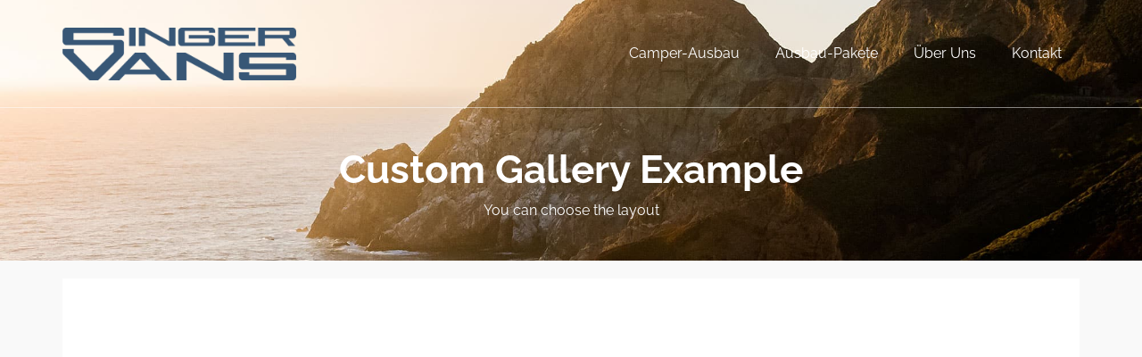

--- FILE ---
content_type: text/html
request_url: https://singervans.de/adventure/carousel-post-gallery/
body_size: 12033
content:
<!DOCTYPE html>
<!--[if lt IE 7]>      <html class="no-js lt-ie9 lt-ie8 lt-ie7" lang="de" itemscope="itemscope" itemtype="http://schema.org/WebPage"> <![endif]-->
<!--[if IE 7]>         <html class="no-js lt-ie9 lt-ie8" lang="de" itemscope="itemscope" itemtype="http://schema.org/WebPage"> <![endif]-->
<!--[if IE 8]>         <html class="no-js lt-ie9" lang="de" itemscope="itemscope" itemtype="http://schema.org/WebPage"> <![endif]-->
<!--[if gt IE 8]><!--> <html class="no-js" lang="de" itemscope="itemscope" itemtype="http://schema.org/WebPage"> <!--<![endif]-->
<head><style>img.lazy{min-height:1px}</style><link href="https://singervans.de/wp-content/plugins/w3-total-cache/pub/js/lazyload.min.js" as="script">
  <meta charset="UTF-8">
  <meta name="viewport" content="width=device-width, initial-scale=1.0">
  <title>Carousel Gallery &#8211; SingerVans</title>
<meta name='robots' content='max-image-preview:large' />
	<style>img:is([sizes="auto" i], [sizes^="auto," i]) { contain-intrinsic-size: 3000px 1500px }</style>
	
<link rel='dns-prefetch' href='//www.googletagmanager.com' />
<link rel="alternate" type="application/rss+xml" title="SingerVans &raquo; Feed" href="https://singervans.de/feed/" />
<link rel="alternate" type="application/rss+xml" title="SingerVans &raquo; Kommentar-Feed" href="https://singervans.de/comments/feed/" />
<link rel="alternate" type="application/rss+xml" title="SingerVans &raquo; Carousel Gallery Kommentar-Feed" href="https://singervans.de/adventure/carousel-post-gallery/feed/" />
<script type="text/javascript">
/* <![CDATA[ */
window._wpemojiSettings = {"baseUrl":"https:\/\/s.w.org\/images\/core\/emoji\/16.0.1\/72x72\/","ext":".png","svgUrl":"https:\/\/s.w.org\/images\/core\/emoji\/16.0.1\/svg\/","svgExt":".svg","source":{"concatemoji":"https:\/\/singervans.de\/wp-includes\/js\/wp-emoji-release.min.js?ver=6.8.3"}};
/*! This file is auto-generated */
!function(s,n){var o,i,e;function c(e){try{var t={supportTests:e,timestamp:(new Date).valueOf()};sessionStorage.setItem(o,JSON.stringify(t))}catch(e){}}function p(e,t,n){e.clearRect(0,0,e.canvas.width,e.canvas.height),e.fillText(t,0,0);var t=new Uint32Array(e.getImageData(0,0,e.canvas.width,e.canvas.height).data),a=(e.clearRect(0,0,e.canvas.width,e.canvas.height),e.fillText(n,0,0),new Uint32Array(e.getImageData(0,0,e.canvas.width,e.canvas.height).data));return t.every(function(e,t){return e===a[t]})}function u(e,t){e.clearRect(0,0,e.canvas.width,e.canvas.height),e.fillText(t,0,0);for(var n=e.getImageData(16,16,1,1),a=0;a<n.data.length;a++)if(0!==n.data[a])return!1;return!0}function f(e,t,n,a){switch(t){case"flag":return n(e,"\ud83c\udff3\ufe0f\u200d\u26a7\ufe0f","\ud83c\udff3\ufe0f\u200b\u26a7\ufe0f")?!1:!n(e,"\ud83c\udde8\ud83c\uddf6","\ud83c\udde8\u200b\ud83c\uddf6")&&!n(e,"\ud83c\udff4\udb40\udc67\udb40\udc62\udb40\udc65\udb40\udc6e\udb40\udc67\udb40\udc7f","\ud83c\udff4\u200b\udb40\udc67\u200b\udb40\udc62\u200b\udb40\udc65\u200b\udb40\udc6e\u200b\udb40\udc67\u200b\udb40\udc7f");case"emoji":return!a(e,"\ud83e\udedf")}return!1}function g(e,t,n,a){var r="undefined"!=typeof WorkerGlobalScope&&self instanceof WorkerGlobalScope?new OffscreenCanvas(300,150):s.createElement("canvas"),o=r.getContext("2d",{willReadFrequently:!0}),i=(o.textBaseline="top",o.font="600 32px Arial",{});return e.forEach(function(e){i[e]=t(o,e,n,a)}),i}function t(e){var t=s.createElement("script");t.src=e,t.defer=!0,s.head.appendChild(t)}"undefined"!=typeof Promise&&(o="wpEmojiSettingsSupports",i=["flag","emoji"],n.supports={everything:!0,everythingExceptFlag:!0},e=new Promise(function(e){s.addEventListener("DOMContentLoaded",e,{once:!0})}),new Promise(function(t){var n=function(){try{var e=JSON.parse(sessionStorage.getItem(o));if("object"==typeof e&&"number"==typeof e.timestamp&&(new Date).valueOf()<e.timestamp+604800&&"object"==typeof e.supportTests)return e.supportTests}catch(e){}return null}();if(!n){if("undefined"!=typeof Worker&&"undefined"!=typeof OffscreenCanvas&&"undefined"!=typeof URL&&URL.createObjectURL&&"undefined"!=typeof Blob)try{var e="postMessage("+g.toString()+"("+[JSON.stringify(i),f.toString(),p.toString(),u.toString()].join(",")+"));",a=new Blob([e],{type:"text/javascript"}),r=new Worker(URL.createObjectURL(a),{name:"wpTestEmojiSupports"});return void(r.onmessage=function(e){c(n=e.data),r.terminate(),t(n)})}catch(e){}c(n=g(i,f,p,u))}t(n)}).then(function(e){for(var t in e)n.supports[t]=e[t],n.supports.everything=n.supports.everything&&n.supports[t],"flag"!==t&&(n.supports.everythingExceptFlag=n.supports.everythingExceptFlag&&n.supports[t]);n.supports.everythingExceptFlag=n.supports.everythingExceptFlag&&!n.supports.flag,n.DOMReady=!1,n.readyCallback=function(){n.DOMReady=!0}}).then(function(){return e}).then(function(){var e;n.supports.everything||(n.readyCallback(),(e=n.source||{}).concatemoji?t(e.concatemoji):e.wpemoji&&e.twemoji&&(t(e.twemoji),t(e.wpemoji)))}))}((window,document),window._wpemojiSettings);
/* ]]> */
</script>
<style id='wp-emoji-styles-inline-css' type='text/css'>

	img.wp-smiley, img.emoji {
		display: inline !important;
		border: none !important;
		box-shadow: none !important;
		height: 1em !important;
		width: 1em !important;
		margin: 0 0.07em !important;
		vertical-align: -0.1em !important;
		background: none !important;
		padding: 0 !important;
	}
</style>
<link rel='stylesheet' id='wp-block-library-css' href='https://singervans.de/wp-includes/css/dist/block-library/style.min.css?ver=6.8.3' type='text/css' media='all' />
<style id='classic-theme-styles-inline-css' type='text/css'>
/*! This file is auto-generated */
.wp-block-button__link{color:#fff;background-color:#32373c;border-radius:9999px;box-shadow:none;text-decoration:none;padding:calc(.667em + 2px) calc(1.333em + 2px);font-size:1.125em}.wp-block-file__button{background:#32373c;color:#fff;text-decoration:none}
</style>
<link rel='stylesheet' id='cb-carousel-style-css' href='https://singervans.de/wp-content/plugins/carousel-block/blocks/../build/carousel-legacy/style-index.css?ver=2.0.5' type='text/css' media='all' />
<style id='cb-carousel-v2-style-inline-css' type='text/css'>
.wp-block-cb-carousel-v2{position:relative}.wp-block-cb-carousel-v2[data-cb-pagination=true] .swiper-horizontal{margin-bottom:calc(var(--wp--custom--carousel-block--pagination-bullet-size, 8px)*4)}.wp-block-cb-carousel-v2 .cb-button-next,.wp-block-cb-carousel-v2 .cb-button-prev{color:var(--wp--custom--carousel-block--navigation-color,#000);height:var(--wp--custom--carousel-block--navigation-size,22px);margin-top:calc(0px - var(--wp--custom--carousel-block--navigation-size, 22px)/2);width:calc(var(--wp--custom--carousel-block--navigation-size, 22px)/44*27)}.wp-block-cb-carousel-v2 .cb-button-next:after,.wp-block-cb-carousel-v2 .cb-button-prev:after{font-size:var(--wp--custom--carousel-block--navigation-size,22px)}.wp-block-cb-carousel-v2 .cb-button-prev,.wp-block-cb-carousel-v2.cb-rtl .cb-button-next{left:calc(var(--wp--custom--carousel-block--navigation-size, 22px)*-1/44*27 - var(--wp--custom--carousel-block--navigation-sides-offset, 10px));right:auto}.wp-block-cb-carousel-v2 .cb-button-next,.wp-block-cb-carousel-v2.cb-rtl .cb-button-prev{left:auto;right:calc(var(--wp--custom--carousel-block--navigation-size, 22px)*-1/44*27 - var(--wp--custom--carousel-block--navigation-sides-offset, 10px))}.wp-block-cb-carousel-v2.cb-rtl .cb-button-next,.wp-block-cb-carousel-v2.cb-rtl .cb-button-prev{transform:scaleX(-1)}.wp-block-cb-carousel-v2 .cb-pagination.swiper-pagination-horizontal{bottom:calc(var(--wp--custom--carousel-block--pagination-bullet-size, 8px)*-2.5);display:flex;justify-content:center;top:var(--wp--custom--carousel-block--pagination-top,auto)}.wp-block-cb-carousel-v2 .cb-pagination.swiper-pagination-horizontal.swiper-pagination-bullets .cb-pagination-bullet{margin:0 var(--wp--custom--carousel-block--pagination-bullet-horizontal-gap,4px)}.wp-block-cb-carousel-v2 .cb-pagination .cb-pagination-bullet{background:var(--wp--custom--carousel-block--pagination-bullet-color,#999);height:var(--wp--custom--carousel-block--pagination-bullet-size,8px);opacity:var(--wp--custom--carousel-block--pagination-bullet-opacity,.5);width:var(--wp--custom--carousel-block--pagination-bullet-size,8px)}.wp-block-cb-carousel-v2 .cb-pagination .cb-pagination-bullet.swiper-pagination-bullet-active{background:var(--wp--custom--carousel-block--pagination-bullet-active-color,#000);opacity:var(--wp--custom--carousel-block--pagination-bullet-active-opacity,1)}.wp-block-cb-carousel-v2.alignfull .cb-button-next,.wp-block-cb-carousel-v2.alignfull .cb-button-prev{color:var(--wp--custom--carousel-block--navigation-alignfull-color,#000)}.wp-block-cb-carousel-v2.alignfull .cb-button-prev,.wp-block-cb-carousel-v2.alignfull.cb-rtl .cb-button-next{left:var(--wp--custom--carousel-block--navigation-sides-offset,10px);right:auto}.wp-block-cb-carousel-v2.alignfull .cb-button-next,.wp-block-cb-carousel-v2.alignfull.cb-rtl .cb-button-prev{left:auto;right:var(--wp--custom--carousel-block--navigation-sides-offset,10px)}.wp-block-cb-carousel-v2 .wp-block-image{margin-bottom:var(--wp--custom--carousel-block--image-margin-bottom,0);margin-top:var(--wp--custom--carousel-block--image-margin-top,0)}.wp-block-cb-carousel-v2 .wp-block-cover{margin-bottom:var(--wp--custom--carousel-block--cover-margin-bottom,0);margin-top:var(--wp--custom--carousel-block--cover-margin-top,0)}.wp-block-cb-carousel-v2 .wp-block-cover.aligncenter,.wp-block-cb-carousel-v2 .wp-block-image.aligncenter{margin-left:auto!important;margin-right:auto!important}

</style>
<style id='global-styles-inline-css' type='text/css'>
:root{--wp--preset--aspect-ratio--square: 1;--wp--preset--aspect-ratio--4-3: 4/3;--wp--preset--aspect-ratio--3-4: 3/4;--wp--preset--aspect-ratio--3-2: 3/2;--wp--preset--aspect-ratio--2-3: 2/3;--wp--preset--aspect-ratio--16-9: 16/9;--wp--preset--aspect-ratio--9-16: 9/16;--wp--preset--color--black: #000;--wp--preset--color--cyan-bluish-gray: #abb8c3;--wp--preset--color--white: #fff;--wp--preset--color--pale-pink: #f78da7;--wp--preset--color--vivid-red: #cf2e2e;--wp--preset--color--luminous-vivid-orange: #ff6900;--wp--preset--color--luminous-vivid-amber: #fcb900;--wp--preset--color--light-green-cyan: #7bdcb5;--wp--preset--color--vivid-green-cyan: #00d084;--wp--preset--color--pale-cyan-blue: #8ed1fc;--wp--preset--color--vivid-cyan-blue: #0693e3;--wp--preset--color--vivid-purple: #9b51e0;--wp--preset--color--pinnacle-primary: #f3690e;--wp--preset--color--pinnacle-primary-light: #f5873f;--wp--preset--color--very-light-gray: #eee;--wp--preset--color--very-dark-gray: #444;--wp--preset--gradient--vivid-cyan-blue-to-vivid-purple: linear-gradient(135deg,rgba(6,147,227,1) 0%,rgb(155,81,224) 100%);--wp--preset--gradient--light-green-cyan-to-vivid-green-cyan: linear-gradient(135deg,rgb(122,220,180) 0%,rgb(0,208,130) 100%);--wp--preset--gradient--luminous-vivid-amber-to-luminous-vivid-orange: linear-gradient(135deg,rgba(252,185,0,1) 0%,rgba(255,105,0,1) 100%);--wp--preset--gradient--luminous-vivid-orange-to-vivid-red: linear-gradient(135deg,rgba(255,105,0,1) 0%,rgb(207,46,46) 100%);--wp--preset--gradient--very-light-gray-to-cyan-bluish-gray: linear-gradient(135deg,rgb(238,238,238) 0%,rgb(169,184,195) 100%);--wp--preset--gradient--cool-to-warm-spectrum: linear-gradient(135deg,rgb(74,234,220) 0%,rgb(151,120,209) 20%,rgb(207,42,186) 40%,rgb(238,44,130) 60%,rgb(251,105,98) 80%,rgb(254,248,76) 100%);--wp--preset--gradient--blush-light-purple: linear-gradient(135deg,rgb(255,206,236) 0%,rgb(152,150,240) 100%);--wp--preset--gradient--blush-bordeaux: linear-gradient(135deg,rgb(254,205,165) 0%,rgb(254,45,45) 50%,rgb(107,0,62) 100%);--wp--preset--gradient--luminous-dusk: linear-gradient(135deg,rgb(255,203,112) 0%,rgb(199,81,192) 50%,rgb(65,88,208) 100%);--wp--preset--gradient--pale-ocean: linear-gradient(135deg,rgb(255,245,203) 0%,rgb(182,227,212) 50%,rgb(51,167,181) 100%);--wp--preset--gradient--electric-grass: linear-gradient(135deg,rgb(202,248,128) 0%,rgb(113,206,126) 100%);--wp--preset--gradient--midnight: linear-gradient(135deg,rgb(2,3,129) 0%,rgb(40,116,252) 100%);--wp--preset--font-size--small: 13px;--wp--preset--font-size--medium: 20px;--wp--preset--font-size--large: 36px;--wp--preset--font-size--x-large: 42px;--wp--preset--spacing--20: 0.44rem;--wp--preset--spacing--30: 0.67rem;--wp--preset--spacing--40: 1rem;--wp--preset--spacing--50: 1.5rem;--wp--preset--spacing--60: 2.25rem;--wp--preset--spacing--70: 3.38rem;--wp--preset--spacing--80: 5.06rem;--wp--preset--shadow--natural: 6px 6px 9px rgba(0, 0, 0, 0.2);--wp--preset--shadow--deep: 12px 12px 50px rgba(0, 0, 0, 0.4);--wp--preset--shadow--sharp: 6px 6px 0px rgba(0, 0, 0, 0.2);--wp--preset--shadow--outlined: 6px 6px 0px -3px rgba(255, 255, 255, 1), 6px 6px rgba(0, 0, 0, 1);--wp--preset--shadow--crisp: 6px 6px 0px rgba(0, 0, 0, 1);}:where(.is-layout-flex){gap: 0.5em;}:where(.is-layout-grid){gap: 0.5em;}body .is-layout-flex{display: flex;}.is-layout-flex{flex-wrap: wrap;align-items: center;}.is-layout-flex > :is(*, div){margin: 0;}body .is-layout-grid{display: grid;}.is-layout-grid > :is(*, div){margin: 0;}:where(.wp-block-columns.is-layout-flex){gap: 2em;}:where(.wp-block-columns.is-layout-grid){gap: 2em;}:where(.wp-block-post-template.is-layout-flex){gap: 1.25em;}:where(.wp-block-post-template.is-layout-grid){gap: 1.25em;}.has-black-color{color: var(--wp--preset--color--black) !important;}.has-cyan-bluish-gray-color{color: var(--wp--preset--color--cyan-bluish-gray) !important;}.has-white-color{color: var(--wp--preset--color--white) !important;}.has-pale-pink-color{color: var(--wp--preset--color--pale-pink) !important;}.has-vivid-red-color{color: var(--wp--preset--color--vivid-red) !important;}.has-luminous-vivid-orange-color{color: var(--wp--preset--color--luminous-vivid-orange) !important;}.has-luminous-vivid-amber-color{color: var(--wp--preset--color--luminous-vivid-amber) !important;}.has-light-green-cyan-color{color: var(--wp--preset--color--light-green-cyan) !important;}.has-vivid-green-cyan-color{color: var(--wp--preset--color--vivid-green-cyan) !important;}.has-pale-cyan-blue-color{color: var(--wp--preset--color--pale-cyan-blue) !important;}.has-vivid-cyan-blue-color{color: var(--wp--preset--color--vivid-cyan-blue) !important;}.has-vivid-purple-color{color: var(--wp--preset--color--vivid-purple) !important;}.has-black-background-color{background-color: var(--wp--preset--color--black) !important;}.has-cyan-bluish-gray-background-color{background-color: var(--wp--preset--color--cyan-bluish-gray) !important;}.has-white-background-color{background-color: var(--wp--preset--color--white) !important;}.has-pale-pink-background-color{background-color: var(--wp--preset--color--pale-pink) !important;}.has-vivid-red-background-color{background-color: var(--wp--preset--color--vivid-red) !important;}.has-luminous-vivid-orange-background-color{background-color: var(--wp--preset--color--luminous-vivid-orange) !important;}.has-luminous-vivid-amber-background-color{background-color: var(--wp--preset--color--luminous-vivid-amber) !important;}.has-light-green-cyan-background-color{background-color: var(--wp--preset--color--light-green-cyan) !important;}.has-vivid-green-cyan-background-color{background-color: var(--wp--preset--color--vivid-green-cyan) !important;}.has-pale-cyan-blue-background-color{background-color: var(--wp--preset--color--pale-cyan-blue) !important;}.has-vivid-cyan-blue-background-color{background-color: var(--wp--preset--color--vivid-cyan-blue) !important;}.has-vivid-purple-background-color{background-color: var(--wp--preset--color--vivid-purple) !important;}.has-black-border-color{border-color: var(--wp--preset--color--black) !important;}.has-cyan-bluish-gray-border-color{border-color: var(--wp--preset--color--cyan-bluish-gray) !important;}.has-white-border-color{border-color: var(--wp--preset--color--white) !important;}.has-pale-pink-border-color{border-color: var(--wp--preset--color--pale-pink) !important;}.has-vivid-red-border-color{border-color: var(--wp--preset--color--vivid-red) !important;}.has-luminous-vivid-orange-border-color{border-color: var(--wp--preset--color--luminous-vivid-orange) !important;}.has-luminous-vivid-amber-border-color{border-color: var(--wp--preset--color--luminous-vivid-amber) !important;}.has-light-green-cyan-border-color{border-color: var(--wp--preset--color--light-green-cyan) !important;}.has-vivid-green-cyan-border-color{border-color: var(--wp--preset--color--vivid-green-cyan) !important;}.has-pale-cyan-blue-border-color{border-color: var(--wp--preset--color--pale-cyan-blue) !important;}.has-vivid-cyan-blue-border-color{border-color: var(--wp--preset--color--vivid-cyan-blue) !important;}.has-vivid-purple-border-color{border-color: var(--wp--preset--color--vivid-purple) !important;}.has-vivid-cyan-blue-to-vivid-purple-gradient-background{background: var(--wp--preset--gradient--vivid-cyan-blue-to-vivid-purple) !important;}.has-light-green-cyan-to-vivid-green-cyan-gradient-background{background: var(--wp--preset--gradient--light-green-cyan-to-vivid-green-cyan) !important;}.has-luminous-vivid-amber-to-luminous-vivid-orange-gradient-background{background: var(--wp--preset--gradient--luminous-vivid-amber-to-luminous-vivid-orange) !important;}.has-luminous-vivid-orange-to-vivid-red-gradient-background{background: var(--wp--preset--gradient--luminous-vivid-orange-to-vivid-red) !important;}.has-very-light-gray-to-cyan-bluish-gray-gradient-background{background: var(--wp--preset--gradient--very-light-gray-to-cyan-bluish-gray) !important;}.has-cool-to-warm-spectrum-gradient-background{background: var(--wp--preset--gradient--cool-to-warm-spectrum) !important;}.has-blush-light-purple-gradient-background{background: var(--wp--preset--gradient--blush-light-purple) !important;}.has-blush-bordeaux-gradient-background{background: var(--wp--preset--gradient--blush-bordeaux) !important;}.has-luminous-dusk-gradient-background{background: var(--wp--preset--gradient--luminous-dusk) !important;}.has-pale-ocean-gradient-background{background: var(--wp--preset--gradient--pale-ocean) !important;}.has-electric-grass-gradient-background{background: var(--wp--preset--gradient--electric-grass) !important;}.has-midnight-gradient-background{background: var(--wp--preset--gradient--midnight) !important;}.has-small-font-size{font-size: var(--wp--preset--font-size--small) !important;}.has-medium-font-size{font-size: var(--wp--preset--font-size--medium) !important;}.has-large-font-size{font-size: var(--wp--preset--font-size--large) !important;}.has-x-large-font-size{font-size: var(--wp--preset--font-size--x-large) !important;}
:where(.wp-block-post-template.is-layout-flex){gap: 1.25em;}:where(.wp-block-post-template.is-layout-grid){gap: 1.25em;}
:where(.wp-block-columns.is-layout-flex){gap: 2em;}:where(.wp-block-columns.is-layout-grid){gap: 2em;}
:root :where(.wp-block-pullquote){font-size: 1.5em;line-height: 1.6;}
</style>
<style id='kadence-blocks-global-variables-inline-css' type='text/css'>
:root {--global-kb-font-size-sm:clamp(0.8rem, 0.73rem + 0.217vw, 0.9rem);--global-kb-font-size-md:clamp(1.1rem, 0.995rem + 0.326vw, 1.25rem);--global-kb-font-size-lg:clamp(1.75rem, 1.576rem + 0.543vw, 2rem);--global-kb-font-size-xl:clamp(2.25rem, 1.728rem + 1.63vw, 3rem);--global-kb-font-size-xxl:clamp(2.5rem, 1.456rem + 3.26vw, 4rem);--global-kb-font-size-xxxl:clamp(2.75rem, 0.489rem + 7.065vw, 6rem);}:root {--global-palette1: #3182CE;--global-palette2: #2B6CB0;--global-palette3: #1A202C;--global-palette4: #2D3748;--global-palette5: #4A5568;--global-palette6: #718096;--global-palette7: #EDF2F7;--global-palette8: #F7FAFC;--global-palette9: #ffffff;}
</style>
<link rel='stylesheet' id='pinnacle_theme-css' href='https://singervans.de/wp-content/themes/pinnacle/assets/css/pinnacle.css?ver=188' type='text/css' media='all' />
<link rel='stylesheet' id='pinnacle_skin-css' href='https://singervans.de/wp-content/themes/pinnacle/assets/css/skins/default.css' type='text/css' media='all' />
<link rel='stylesheet' id='redux-google-fonts-pinnacle-css' href='//singervans.de/wp-content/uploads/omgf/redux-google-fonts-pinnacle/redux-google-fonts-pinnacle.css?ver=1668003725' type='text/css' media='all' />
<script type="text/javascript" src="https://singervans.de/wp-content/plugins/strato-assistant/js/cookies.js?ver=1666008970" id="strato-assistant-wp-cookies-js"></script>
<!--[if lt IE 9]>
<script type="text/javascript" src="https://singervans.de/wp-content/themes/pinnacle/assets/js/vendor/respond.min.js?ver=6.8.3" id="pinnacle-respond-js"></script>
<![endif]-->
<script type="text/javascript" src="https://singervans.de/wp-includes/js/jquery/jquery.min.js?ver=3.7.1" id="jquery-core-js"></script>
<script type="text/javascript" src="https://singervans.de/wp-includes/js/jquery/jquery-migrate.min.js?ver=3.4.1" id="jquery-migrate-js"></script>
<script type="text/javascript" src="https://singervans.de/wp-content/themes/pinnacle/assets/js/vendor/modernizr-2.7.0.min.js" id="modernizr-js"></script>
<link rel="https://api.w.org/" href="https://singervans.de/wp-json/" /><link rel="alternate" title="JSON" type="application/json" href="https://singervans.de/wp-json/wp/v2/posts/296" /><link rel="EditURI" type="application/rsd+xml" title="RSD" href="https://singervans.de/xmlrpc.php?rsd" />
<meta name="generator" content="WordPress 6.8.3" />
<link rel="canonical" href="https://singervans.de/adventure/carousel-post-gallery/" />
<link rel='shortlink' href='https://singervans.de/?p=296' />
<link rel="alternate" title="oEmbed (JSON)" type="application/json+oembed" href="https://singervans.de/wp-json/oembed/1.0/embed?url=https%3A%2F%2Fsingervans.de%2Fadventure%2Fcarousel-post-gallery%2F" />
<link rel="alternate" title="oEmbed (XML)" type="text/xml+oembed" href="https://singervans.de/wp-json/oembed/1.0/embed?url=https%3A%2F%2Fsingervans.de%2Fadventure%2Fcarousel-post-gallery%2F&#038;format=xml" />
<meta name="generator" content="Site Kit by Google 1.163.0" /><script type="text/javascript">var light_error = "The Image could not be loaded.", light_of = "%curr% of %total%", light_load = "Loading...";</script><style type="text/css">#kad-banner #topbar .topbarsociallinks li a {font-size:14px;}.trans-header #pageheader {padding-top:120px;}.titleclass {background:#666666;}.headerfont, .tp-caption, .yith-wcan-list li, .yith-wcan .yith-wcan-reset-navigation, ul.yith-wcan-label li a, .product_item .price {font-family:Raleway;} 
  .topbarmenu ul li {font-family:Raleway;}
  #kadbreadcrumbs {font-family:Arial, Helvetica, sans-serif;}.kt-home-call-to-action {padding:140px 0;}@media (-webkit-min-device-pixel-ratio: 2), (min-resolution: 192dpi) {body #kad-banner #logo .kad-standard-logo, .trans-header .is-sticky #kad-banner #logo .kad-standard-logo {background-image: url("https://singervans.de/wp-content/uploads/2022/02/singervans_logotype.png") !important;} } @media (-webkit-min-device-pixel-ratio: 2), (min-resolution: 192dpi) { .trans-header #kad-banner #logo .kad-standard-logo-tranbg {background-image:url("https://singervans.de/wp-content/uploads/2022/02/singervans_logotype.png") !important;}}.product_item .product_details h5 {min-height:50px;}@media (max-width: 767px) {#topbar{display:none;}}.kad-header-style-basic #nav-main ul.sf-menu > li > a, .kad-header-style-basic #kad-shrinkheader #mobile-nav-trigger a {line-height:120px;}.none-trans-header .nav-trigger-case.collapsed .kad-navbtn, .is-sticky .nav-trigger-case.collapsed .kad-navbtn {color:#444444;}.boxi1 {
background:#f9f9f9;
padding:15px 0 1px;
text-align:center;
border-radius:5px;
margin-bottom:20px;
}

.boxi1 div {
font-size:28px;
}

.boxi1 p {
margin:5px 0 0;
min-height:40px;
}

.home-page-title {
font-size:120px;
line-height:120px;
}

.subtitle.home-page-subtitle {
font-size:22px;
}

.home-page-title {
font-size:120px;
line-height:120px;
}

.subtitle.home-page-subtitle {
font-size:22px;
}

@media (max-width: 992px) {
.home-page-title {
font-size:80px;
line-height:80px;
}

.subtitle.home-page-subtitle {
font-size:16px;
}
}

@media (max-width: 768px) {
.home-page-title {
font-size:50px;
line-height:50px;
}

.subtitle.home-page-subtitle {
font-size:12px;
}
}
.contactformcase h3 {font-size: 20px;}

div.product .product_title.kt_title_hidden {
  display: none;
}</style><link rel="icon" href="https://singervans.de/wp-content/uploads/2022/02/cropped-singervans-thumb-32x32.png" sizes="32x32" />
<link rel="icon" href="https://singervans.de/wp-content/uploads/2022/02/cropped-singervans-thumb-192x192.png" sizes="192x192" />
<link rel="apple-touch-icon" href="https://singervans.de/wp-content/uploads/2022/02/cropped-singervans-thumb-180x180.png" />
<meta name="msapplication-TileImage" content="https://singervans.de/wp-content/uploads/2022/02/cropped-singervans-thumb-270x270.png" />
<style type="text/css" title="dynamic-css" class="options-output">.kad-primary-nav ul.sf-menu a,.nav-trigger-case.collapsed .kad-navbtn{color:#ffffff;}.sticky-wrapper #logo a.brand, .trans-header #logo a.brand{color:#ffffff;}.is-sticky header #logo a.brand,.logofont,.none-trans-header header #logo a.brand,header #logo a.brand{font-family:Raleway;font-weight:400;font-style:normal;color:#444444;font-size:32px;}.titleclass{background-color:#666666;background-size:cover;background-position:right center;background-image:url('https://singervans.de/wp-content/uploads/2014/08/header_05.jpg');}.titleclass h1{color:#ffffff;}.titleclass .subtitle{color:#ffffff;}.kad-call-title-case h1.kad-call-title{color:#ffffff;}.kad-call-button-case a.kad-btn-primary{color:#000000;}.kad-call-button-case a.kad-btn-primary{background-color:#ffffff;}.kad-call-button-case a.kad-btn-primary:hover{color:#ffffff;}.kad-call-button-case a.kad-btn-primary:hover{background-color:#000000;}.kt-home-call-to-action{background-repeat:no-repeat;background-size:cover;background-attachment:fixed;background-position:center center;background-image:url('http://themes.kadencethemes.com/pinnacle/wp-content/uploads/2014/08/demo_img_05.jpg');}.product_item .product_details h5, .product-category.grid_item a h5{font-family:Raleway;line-height:20px;font-weight:700;font-style:normal;font-size:15px;}.topclass{background-image:url('http://singervans.de/wp-content/uploads/2021/09/DSCF1598-1-scaled.jpg');}h1{font-family:Raleway;line-height:50px;font-weight:700;font-style:normal;font-size:44px;}h2{font-family:Raleway;line-height:40px;font-weight:400;font-style:normal;font-size:32px;}h3{font-family:Raleway;line-height:40px;font-weight:400;font-style:normal;font-size:26px;}h4{font-family:Raleway;line-height:34px;font-weight:400;font-style:normal;font-size:24px;}h5{font-family:Raleway;line-height:26px;font-weight:400;font-style:normal;font-size:18px;}.subtitle{font-family:Raleway;line-height:22px;font-weight:400;font-style:normal;font-size:16px;}body{font-family:Arial, Helvetica, sans-serif;line-height:20px;font-weight:400;font-style:normal;font-size:14px;}.is-sticky .kad-primary-nav ul.sf-menu a, ul.sf-menu a, .none-trans-header .kad-primary-nav ul.sf-menu a{font-family:Raleway;font-weight:400;font-style:normal;color:#444444;font-size:16px;}.kad-nav-inner .kad-mnav, .kad-mobile-nav .kad-nav-inner li a, .kad-mobile-nav .kad-nav-inner li .kad-submenu-accordion{font-family:Raleway;line-height:20px;font-weight:400;font-style:normal;font-size:16px;}#topbar ul.sf-menu > li > a, #topbar .top-menu-cart-btn, #topbar .top-menu-search-btn, #topbar .nav-trigger-case .kad-navbtn, #topbar .topbarsociallinks li a{font-family:Raleway;font-weight:400;font-style:normal;font-size:11px;}</style></head>
	<body class="wp-singular post-template-default single single-post postid-296 single-format-gallery wp-embed-responsive wp-theme-pinnacle wide trans-header not_ie carousel-post-gallery" >
						<div id="wrapper" class="container">
		  	<header id="kad-banner" class="banner headerclass kad-header-style-basic" data-pageheaderbg="1" data-header-base-height="120">
  <div id="kad-shrinkheader" class="container" style="height:120px; line-height:120px;">
    <div class="row">
      <div class="col-md-3 col-sm-8 col-ss-9 clearfix kad-header-left">
        <div id="logo" class="logocase">
          <a class="brand logofont" style="height:120px; line-height:120px; display:block;" href="https://singervans.de">
             
            <div id="thelogo" style="height:120px; line-height:120px;">
                <div style="max-height:120px; height:287px; width:1280px;" data-bg="https://singervans.de/wp-content/uploads/2022/02/singervans_logotype.png" class="kad-standard-logo kad-lg lazy"></div>
                     
                        <div style="max-height:120px; height:287px; width:1280px;" data-bg="https://singervans.de/wp-content/uploads/2022/02/singervans_logotype.png" class="kad-lg kad-standard-logo-tranbg lazy"></div> 
                                </div> 
                      </a>
        </div> <!-- Close #logo -->
      </div><!-- close col -->
      <div class="col-md-9 col-sm-4 col-ss-3 kad-header-right">
                    <nav id="nav-main" class="clearfix kad-primary-nav">
                <ul id="menu-hauptmenue" class="sf-menu"><li  class="menu-camper-ausbau"><a href="https://singervans.de/camper-ausbau/"><span>Camper-Ausbau</span></a></li>
<li  class="menu-ausbau-pakete"><a href="https://singervans.de/ausbau-pakete/"><span>Ausbau-Pakete</span></a></li>
<li  class="menu-ueber-uns"><a href="https://singervans.de/ueber-uns/"><span>Über Uns</span></a></li>
<li  class="menu-kontakt"><a href="https://singervans.de/kontakt/"><span>Kontakt</span></a></li>
</ul>            </nav> 
            <div id="mobile-nav-trigger" class="nav-trigger">
              <a class="nav-trigger-case collapsed" data-toggle="collapse" rel="nofollow" data-target=".mobile_menu_collapse">
                <div class="kad-navbtn mobileclass clearfix"><i class="icon-reorder"></i></div>
              </a>
            </div>
              </div> <!-- Close col -->       
    </div> <!-- Close Row -->
  </div> <!-- Close Container -->
    <div class="container">
      <div id="kad-mobile-nav" class="kad-mobile-nav">
          <div class="kad-nav-inner mobileclass">
              <div id="mobile_menu_collapse" class="kad-nav-collapse collapse mobile_menu_collapse">
                  <ul id="menu-hauptmenue-1" class="kad-mnav"><li  class="menu-camper-ausbau"><a href="https://singervans.de/camper-ausbau/"><span>Camper-Ausbau</span></a></li>
<li  class="menu-ausbau-pakete"><a href="https://singervans.de/ausbau-pakete/"><span>Ausbau-Pakete</span></a></li>
<li  class="menu-ueber-uns"><a href="https://singervans.de/ueber-uns/"><span>Über Uns</span></a></li>
<li  class="menu-kontakt"><a href="https://singervans.de/kontakt/"><span>Kontakt</span></a></li>
</ul>              </div>
          </div>
      </div>
  </div> <!-- Close Container -->
   
</header>			<div class="wrap contentclass" role="document"><div id="pageheader" class="titleclass">
<div class="header-color-overlay"></div>
	<div class="container">
		<div class="page-header">
			<div class="row">
				<div class="col-md-12">
				  	<h1 class="post_page_title entry-title" itemprop="name headline">Custom Gallery Example</h1>
					  <p class="subtitle"> You can choose the layout </p>				</div>
			</div>
		</div>
	</div><!--container-->
</div><!--titleclass-->
        <div id="content" class="container">
          <div class="row single-article">
            <div class="main col-md-12 kt-nosidebar" role="main">
                              <article class="postclass post-296 post type-post status-publish format-gallery hentry category-adventure category-city-life tag-downtown tag-gallery tag-images post_format-post-format-gallery">
                                      <section class="postfeat">
                      <div class="flexslider kt-flexslider loading kad-light-gallery" style="max-width:1170px;" data-flex-speed="7000" data-flex-anim-speed="400" data-flex-animation="fade" data-flex-auto="true">
                        <ul class="slides">
                          <li><a href="" data-rel="lightbox" itemprop="image" itemscope itemtype="https://schema.org/ImageObject"><img class="lazy" src="data:image/svg+xml,%3Csvg%20xmlns='http://www.w3.org/2000/svg'%20viewBox='0%200%201%201'%3E%3C/svg%3E" data-src="" width="" height="" alt="" itemprop="contentUrl" /><meta itemprop="url" content=""><meta itemprop="width" content=""><meta itemprop="height" content=""></a></li><li><a href="" data-rel="lightbox" itemprop="image" itemscope itemtype="https://schema.org/ImageObject"><img class="lazy" src="data:image/svg+xml,%3Csvg%20xmlns='http://www.w3.org/2000/svg'%20viewBox='0%200%201%201'%3E%3C/svg%3E" data-src="" width="" height="" alt="" itemprop="contentUrl" /><meta itemprop="url" content=""><meta itemprop="width" content=""><meta itemprop="height" content=""></a></li><li><a href="" data-rel="lightbox" itemprop="image" itemscope itemtype="https://schema.org/ImageObject"><img class="lazy" src="data:image/svg+xml,%3Csvg%20xmlns='http://www.w3.org/2000/svg'%20viewBox='0%200%201%201'%3E%3C/svg%3E" data-src="" width="" height="" alt="" itemprop="contentUrl" /><meta itemprop="url" content=""><meta itemprop="width" content=""><meta itemprop="height" content=""></a></li><li><a href="https://singervans.de/wp-content/uploads/2014/08/demo_img_28.jpg" data-rel="lightbox" itemprop="image" itemscope itemtype="https://schema.org/ImageObject"><img class="lazy" src="data:image/svg+xml,%3Csvg%20xmlns='http://www.w3.org/2000/svg'%20viewBox='0%200%201170%20600'%3E%3C/svg%3E" data-src="https://singervans.de/wp-content/uploads/2014/08/demo_img_28-1170x600.jpg" width="1170" height="600" alt="" itemprop="contentUrl" /><meta itemprop="url" content="https://singervans.de/wp-content/uploads/2014/08/demo_img_28-1170x600.jpg"><meta itemprop="width" content="1170"><meta itemprop="height" content="600"></a></li><li><a href="https://singervans.de/wp-content/uploads/2014/08/demo_img_27.jpg" data-rel="lightbox" itemprop="image" itemscope itemtype="https://schema.org/ImageObject"><img class="lazy" src="data:image/svg+xml,%3Csvg%20xmlns='http://www.w3.org/2000/svg'%20viewBox='0%200%201170%20600'%3E%3C/svg%3E" data-src="https://singervans.de/wp-content/uploads/2014/08/demo_img_27-1170x600.jpg" width="1170" height="600" alt="" itemprop="contentUrl" /><meta itemprop="url" content="https://singervans.de/wp-content/uploads/2014/08/demo_img_27-1170x600.jpg"><meta itemprop="width" content="1170"><meta itemprop="height" content="600"></a></li>                            
                        </ul>
                      </div> <!--Flex Slides-->
                    </section>
                                                      <header>
                                            <h1 class="entry-title">Carousel Gallery</h1>
                                            <div class="subhead">
    <span class="postauthortop author vcard">
    	von <span itemprop="author"><a href="https://singervans.de/author/admin/" class="fn" rel="author">admin</a></span>
    </span>
    <span class="updated postdate">on <span class="postday" itemprop="datePublished">August 30, 2014</span></span>
    <span class="postcommentscount">with 
    	<a href="https://singervans.de/adventure/carousel-post-gallery/#post_comments">Keine Kommentare</a>
    </span>
</div>
                  </header>
                  <div class="entry-content clearfix">
                    <p>Lorem ipsum dolor sit amet, consectetur adipiscing elit. Vivamus placerat risus eu augue rutrum, eu elementum elit semper. Nam et hendrerit ex. Phasellus quis mi in ligula facilisis laoreet sit amet ut enim. Nam magna turpis, rutrum at finibus sed, luctus ut ex. Duis tempus pharetra lacus vitae luctus. Pellentesque pellentesque augue neque, in condimentum nisi imperdiet at. Cum sociis natoque penatibus et magnis dis parturient montes, nascetur ridiculus mus. Fusce nisl felis, mollis eu ligula ut, hendrerit accumsan tellus. Aliquam erat volutpat.</p>
                                      </div>
                  <footer class="single-footer clearfix">
                    		<span class="postedinbottom"><i class="icon-folder-close"></i> <a href="https://singervans.de/category/adventure/" rel="category tag">Adventure</a>, <a href="https://singervans.de/category/city-life/" rel="category tag">City Life</a></span>
			<span class="posttags color_gray"><i class="icon-tag"></i> <a href="https://singervans.de/tag/downtown/" rel="tag">Downtown</a>, <a href="https://singervans.de/tag/gallery/" rel="tag">gallery</a>, <a href="https://singervans.de/tag/images/" rel="tag">images</a> </span>
	                  </footer>
                </article>
                <div class="author-box">
	<ul class="nav nav-tabs" id="authorTab">
    <li class="active"><a href="#about">Über den Autor</a></li>
    <li><a href="#latest">Aktuelle Beiträge</a></li>
  </ul>
  <div class="tab-content postclass">
    <div class="tab-pane clearfix active" id="about">
    	<div class="author-profile vcard">
  		<img alt='' src="data:image/svg+xml,%3Csvg%20xmlns='http://www.w3.org/2000/svg'%20viewBox='0%200%2080%2080'%3E%3C/svg%3E" data-src='https://secure.gravatar.com/avatar/3a9a35b3a17a9781c0945951c2be0e5f2740a6cb7fda15a20501e0b4bcd15dce?s=80&#038;d=mm&#038;r=g' data-srcset='https://secure.gravatar.com/avatar/3a9a35b3a17a9781c0945951c2be0e5f2740a6cb7fda15a20501e0b4bcd15dce?s=160&#038;d=mm&#038;r=g 2x' class='avatar pull-left media-object avatar-80 photo lazy' height='80' width='80' decoding='async'/>          <div class="author-follow"><span class="followtext">Verfolgen admin:</span>
                    </div><!--Author Follow-->

  		<h5 class="author-name"><a href="https://singervans.de/author/admin/" title="Beiträge von admin" rel="author">admin</a></h5>
            		<p class="author-description author-bio">
  			  		</p>
      </div>
     </div><!--pane-->
    <div class="tab-pane clearfix" id="latest">
      <div class="author-latestposts">
        <img alt='' src="data:image/svg+xml,%3Csvg%20xmlns='http://www.w3.org/2000/svg'%20viewBox='0%200%2080%2080'%3E%3C/svg%3E" data-src='https://secure.gravatar.com/avatar/3a9a35b3a17a9781c0945951c2be0e5f2740a6cb7fda15a20501e0b4bcd15dce?s=80&#038;d=mm&#038;r=g' data-srcset='https://secure.gravatar.com/avatar/3a9a35b3a17a9781c0945951c2be0e5f2740a6cb7fda15a20501e0b4bcd15dce?s=160&#038;d=mm&#038;r=g 2x' class='avatar pull-left media-object avatar-80 photo lazy' height='80' width='80' decoding='async'/>        <h5>Letzte Einträge von <a href="https://singervans.de/author/admin/" title="Beiträge von admin" rel="author">admin</a></h5>
    			<ul>
  			                 <li>
                <a href="https://singervans.de/uncategorized/hello-world/">Hello world!</a>
                <span class="recentpost-date"> - September 8, 2021</span>
              </li>
                          <li>
                <a href="https://singervans.de/adventure/carousel-post-gallery/">Carousel Gallery</a>
                <span class="recentpost-date"> - August 30, 2014</span>
              </li>
                          <li>
                <a href="https://singervans.de/adventure/gallery-grid/">Gallery Grid</a>
                <span class="recentpost-date"> - August 30, 2014</span>
              </li>
              			   </ul>
  	   </div><!--Latest Post -->
    </div><!--Latest pane -->
  </div><!--Tab content -->
</div><!--Author Box -->
     <div id="blog_carousel_container" class="carousel_outerrim">
        <h3 class="sectiontitle">Ähnliche Beiträge</h3>    		            <div class="blog-carouselcase fredcarousel">
				<div id="carouselcontainer-blog" class="rowtight">
    				<div id="blog_carousel" class="blog_carousel initcaroufedsel clearfix" data-carousel-container="#carouselcontainer-blog" data-carousel-transition="300" data-carousel-scroll="items:1" data-carousel-auto="true" data-carousel-speed="9000" data-carousel-id="blog" data-carousel-md="4" data-carousel-sm="3" data-carousel-xs="2" data-carousel-ss="1">
      								                	<div class="tcol-md-3 tcol-sm-3 tcol-xs-4 tcol-ss-12 b_item kad_blog_item">
										              <div id="post-268" class="blog_item postclass grid_item">
                                          <div class="imghoverclass img-margin-center">
                              <a href="https://singervans.de/adventure/my-forest-exploration-image-post/" title="My Forest Exploration">
                                 <img src="data:image/svg+xml,%3Csvg%20xmlns='http://www.w3.org/2000/svg'%20viewBox='0%200%20340%20226'%3E%3C/svg%3E" data-src="https://singervans.de/wp-content/uploads/2014/08/demo_img_22-340x226.jpg" alt="My Forest Exploration" width="340" height="226" data-srcset="https://singervans.de/wp-content/uploads/2014/08/demo_img_22-340x226.jpg 340w, https://singervans.de/wp-content/uploads/2014/08/demo_img_22-680x452.jpg 680w" data-sizes="(max-width: 340px) 100vw, 340px" class="iconhover lazy" style="display:block;">
                              </a> 
                        </div>
                                                <div class="postcontent">
                          <header>
                              <a href="https://singervans.de/adventure/my-forest-exploration-image-post/">
                                <h5 class="entry-title">My Forest Exploration</h5>
                              </a>
                              <div class="subhead">
    <span class="postauthortop author vcard">
    	von <span itemprop="author"><a href="https://singervans.de/author/admin/" class="fn" rel="author">admin</a></span>
    </span>
    <span class="updated postdate">on <span class="postday" itemprop="datePublished">August 30, 2014</span></span>
    <span class="postcommentscount">with 
    	<a href="https://singervans.de/adventure/my-forest-exploration-image-post/#post_comments">Keine Kommentare</a>
    </span>
</div>
                          </header>
                          <div class="entry-content color_body">
                                <p>
                                  Lorem ipsum dolor sit amet, consectetur adipiscing elit. Vivamus placerat risus eu augue rutrum, eu... 
                                  <a href="https://singervans.de/adventure/my-forest-exploration-image-post/">Weiterlesen</a>
                                </p> 
                              </div>
                          <footer class="clearfix">
                          </footer>
                        </div><!-- Text size -->
            </div> <!-- Blog Item -->								</div>
										                	<div class="tcol-md-3 tcol-sm-3 tcol-xs-4 tcol-ss-12 b_item kad_blog_item">
										              <div id="post-285" class="blog_item postclass grid_item">
                                          <div class="imghoverclass img-margin-center">
                              <a href="https://singervans.de/city-life/standard-post/" title="Standard Post">
                                 <img src="data:image/svg+xml,%3Csvg%20xmlns='http://www.w3.org/2000/svg'%20viewBox='0%200%20340%20226'%3E%3C/svg%3E" data-src="https://singervans.de/wp-content/uploads/2014/08/demo_img_28-340x226.jpg" alt="Standard Post" width="340" height="226" data-srcset="https://singervans.de/wp-content/uploads/2014/08/demo_img_28-340x226.jpg 340w, https://singervans.de/wp-content/uploads/2014/08/demo_img_28-680x452.jpg 680w" data-sizes="(max-width: 340px) 100vw, 340px" class="iconhover lazy" style="display:block;">
                              </a> 
                        </div>
                                                <div class="postcontent">
                          <header>
                              <a href="https://singervans.de/city-life/standard-post/">
                                <h5 class="entry-title">Standard Post</h5>
                              </a>
                              <div class="subhead">
    <span class="postauthortop author vcard">
    	von <span itemprop="author"><a href="https://singervans.de/author/admin/" class="fn" rel="author">admin</a></span>
    </span>
    <span class="updated postdate">on <span class="postday" itemprop="datePublished">August 30, 2014</span></span>
    <span class="postcommentscount">with 
    	<a href="https://singervans.de/city-life/standard-post/#post_comments">Keine Kommentare</a>
    </span>
</div>
                          </header>
                          <div class="entry-content color_body">
                                <p>
                                  Lorem ipsum dolor sit amet, consectetur adipiscing elit. Vivamus placerat risus eu augue rutrum, eu... 
                                  <a href="https://singervans.de/city-life/standard-post/">Weiterlesen</a>
                                </p> 
                              </div>
                          <footer class="clearfix">
                          </footer>
                        </div><!-- Text size -->
            </div> <!-- Blog Item -->								</div>
										                	<div class="tcol-md-3 tcol-sm-3 tcol-xs-4 tcol-ss-12 b_item kad_blog_item">
										              <div id="post-287" class="blog_item postclass grid_item">
                                          <div class="imghoverclass img-margin-center">
                              <a href="https://singervans.de/adventure/gallery-slider/" title="Gallery Slider">
                                 <img src="data:image/svg+xml,%3Csvg%20xmlns='http://www.w3.org/2000/svg'%20viewBox='0%200%20340%20226'%3E%3C/svg%3E" data-src="https://singervans.de/wp-content/uploads/2014/08/demo_img_24-340x226.jpg" alt="Gallery Slider" width="340" height="226" data-srcset="https://singervans.de/wp-content/uploads/2014/08/demo_img_24-340x226.jpg 340w, https://singervans.de/wp-content/uploads/2014/08/demo_img_24-740x492.jpg 740w, https://singervans.de/wp-content/uploads/2014/08/demo_img_24-370x246.jpg 370w, https://singervans.de/wp-content/uploads/2014/08/demo_img_24-680x452.jpg 680w, https://singervans.de/wp-content/uploads/2014/08/demo_img_24.jpg 2000w" data-sizes="(max-width: 340px) 100vw, 340px" class="iconhover lazy" style="display:block;">
                              </a> 
                        </div>
                                                <div class="postcontent">
                          <header>
                              <a href="https://singervans.de/adventure/gallery-slider/">
                                <h5 class="entry-title">Gallery Slider</h5>
                              </a>
                              <div class="subhead">
    <span class="postauthortop author vcard">
    	von <span itemprop="author"><a href="https://singervans.de/author/admin/" class="fn" rel="author">admin</a></span>
    </span>
    <span class="updated postdate">on <span class="postday" itemprop="datePublished">August 30, 2014</span></span>
    <span class="postcommentscount">with 
    	<a href="https://singervans.de/adventure/gallery-slider/#post_comments">Keine Kommentare</a>
    </span>
</div>
                          </header>
                          <div class="entry-content color_body">
                                <p>
                                  Lorem ipsum dolor sit amet, consectetur adipiscing elit. Vivamus placerat risus eu augue rutrum, eu... 
                                  <a href="https://singervans.de/adventure/gallery-slider/">Weiterlesen</a>
                                </p> 
                              </div>
                          <footer class="clearfix">
                          </footer>
                        </div><!-- Text size -->
            </div> <!-- Blog Item -->								</div>
										                	<div class="tcol-md-3 tcol-sm-3 tcol-xs-4 tcol-ss-12 b_item kad_blog_item">
										              <div id="post-289" class="blog_item postclass grid_item">
                                          <div class="imghoverclass img-margin-center">
                              <a href="https://singervans.de/adventure/gallery-grid/" title="Gallery Grid">
                                 <img src="data:image/svg+xml,%3Csvg%20xmlns='http://www.w3.org/2000/svg'%20viewBox='0%200%20340%20226'%3E%3C/svg%3E" data-src="https://singervans.de/wp-content/themes/pinnacle/assets/img/placeholder-min.jpg" alt="Gallery Grid" width="340" height="226"  class="iconhover lazy" style="display:block;">
                              </a> 
                        </div>
                                                <div class="postcontent">
                          <header>
                              <a href="https://singervans.de/adventure/gallery-grid/">
                                <h5 class="entry-title">Gallery Grid</h5>
                              </a>
                              <div class="subhead">
    <span class="postauthortop author vcard">
    	von <span itemprop="author"><a href="https://singervans.de/author/admin/" class="fn" rel="author">admin</a></span>
    </span>
    <span class="updated postdate">on <span class="postday" itemprop="datePublished">August 30, 2014</span></span>
    <span class="postcommentscount">with 
    	<a href="https://singervans.de/adventure/gallery-grid/#post_comments">Keine Kommentare</a>
    </span>
</div>
                          </header>
                          <div class="entry-content color_body">
                                <p>
                                  Lorem ipsum dolor sit amet, consectetur adipiscing elit. Vivamus placerat risus eu augue rutrum, eu... 
                                  <a href="https://singervans.de/adventure/gallery-grid/">Weiterlesen</a>
                                </p> 
                              </div>
                          <footer class="clearfix">
                          </footer>
                        </div><!-- Text size -->
            </div> <!-- Blog Item -->								</div>
															
					</div>
     				<div class="clearfix"></div>
		            <a id="prevport-blog" class="prev_carousel icon-angle-left" href="#"></a>
					<a id="nextport-blog" class="next_carousel icon-angle-right" href="#"></a>
            	</div>
        	</div>
	</div><!-- blog_carousel_container-->				                 <div id="post_comments"></div>

  <section id="respond">
      	<div id="respond" class="comment-respond">
		<h3 id="reply-title" class="comment-reply-title">Deine Gedanken zu diesem Thema <small><a rel="nofollow" id="cancel-comment-reply-link" href="/adventure/carousel-post-gallery/#respond" style="display:none;">Antwort abbrechen</a></small></h3><form action="https://singervans.de/wp-comments-post.php" method="post" id="commentform" class="comment-form"><p class="comment-form-comment"><label for="comment">Kommentar</label> <textarea id="comment" name="comment" cols="45" rows="8" class="input-xlarge" aria-required="true" required="required"></textarea></p><div class="row"><div class="col-md-4"><label for="author">Name <span class="comment-required">*</span></label> <input id="author" name="author" type="text" value="" aria-required="true" /></div>
<div class="col-md-4"><label for="email">E-Mail (wird nicht veröffentlicht) <span class="comment-required">*</span></label> <input type="email" class="text" name="email" id="email" value="" aria-required="true" /></div>
<div class="col-md-4"><label for="url">Webseite</label> <input id="url" name="url" type="url" value="" /></div>
<p class="comment-form-cookies-consent"><input id="wp-comment-cookies-consent" name="wp-comment-cookies-consent" type="checkbox" value="yes" /> <label for="wp-comment-cookies-consent">Meinen Namen, meine E-Mail-Adresse und meine Website in diesem Browser für die nächste Kommentierung speichern.</label></p>
</div><p class="form-submit"><input name="submit" type="submit" id="submit" class="kad-btn kad-btn-primary" value="Kommentar absenden" /> <input type='hidden' name='comment_post_ID' value='296' id='comment_post_ID' />
<input type='hidden' name='comment_parent' id='comment_parent' value='0' />
</p><p style="display: none !important;" class="akismet-fields-container" data-prefix="ak_"><label>&#916;<textarea name="ak_hp_textarea" cols="45" rows="8" maxlength="100"></textarea></label><input type="hidden" id="ak_js_1" name="ak_js" value="242"/><script>document.getElementById( "ak_js_1" ).setAttribute( "value", ( new Date() ).getTime() );</script></p></form>	</div><!-- #respond -->
	  </section><!-- /#respond -->
                      </div>

 	    	</div><!-- /.row-->
		</div><!-- /.content -->
	</div><!-- /.wrap -->
			  	<footer id="containerfooter" class="footerclass">
  	<div class="container">
  		<div class="row">
  			 
						<div class="col-md-4 footercol1">
						     <div class="widget-1 widget-first footer-widget"><aside id="kadence_simple_image-1" class="widget kadence_simple_image">    <div class="kad_img_upload_widget">
                <img class="lazy" src="data:image/svg+xml,%3Csvg%20xmlns='http://www.w3.org/2000/svg'%20viewBox='0%200%201%201'%3E%3C/svg%3E" data-src="https://singervans.de/wp-content/uploads/2022/02/singervans_logotype.png" alt="" />
                    </div>

    </aside></div>    						</div> 
	            						 
						<div class="col-md-4 footercol2">
						<div class="widget-1 widget-first footer-widget"><aside id="widget_kadence_social-1" class="widget widget_kadence_social"><h4 class="widget-title">Follow Us</h4>    <div class="kadence_social_widget clearfix">
      
<a href="https://www.instagram.com/singer.vans/" class="instagram_link" title="Instagram" target="_blank" data-toggle="tooltip" data-placement="top" data-original-title="Instagram"><i class="icon-instagram"></i></a><a href="https://www.linkedin.com/in/jan-singer-b605a712b/" class="linkedin_link" title="LinkedIn" target="_blank" data-toggle="tooltip" data-placement="top" data-original-title="LinkedIn"><i class="icon-linkedin"></i></a>    </div>
  </aside></div><div class="widget-2 widget-last footer-widget"><aside id="block-12" class="widget widget_block">
<div class="wp-block-buttons is-layout-flex wp-block-buttons-is-layout-flex"></div>
</aside></div>						</div> 
			        			         
						<div class="col-md-4 footercol3">
						<div class="widget-1 widget-first footer-widget"><aside id="nav_menu-1" class="widget widget_nav_menu"><h4 class="widget-title">Resources</h4><ul id="menu-footer2" class="menu"><li  class="menu-ueber-uns"><a href="https://singervans.de/ueber-uns/"><span>Über Uns</span></a></li>
<li  class="menu-camper-ausbau"><a href="https://singervans.de/camper-ausbau/"><span>Camper-Ausbau</span></a></li>
<li  class="menu-ausbau-pakete"><a href="https://singervans.de/ausbau-pakete/"><span>Ausbau-Pakete</span></a></li>
<li  class="menu-kontakt"><a href="https://singervans.de/kontakt/"><span>Kontakt</span></a></li>
</ul></aside></div>						</div> 
		            				        </div> <!-- Row -->
    	<div class="footercredits clearfix">
    		    			<div class="footernav clearfix">
    			<ul id="menu-footer1" class="footermenu"><li  class="menu-impressum"><a href="https://singervans.de/impressum/"><span>Impressum</span></a></li>
</ul>    			</div>
    		        	<p>&copy; 2025 SingerVans</p>    	</div><!-- credits -->
    </div><!-- container -->
</footer>
<script type="speculationrules">
{"prefetch":[{"source":"document","where":{"and":[{"href_matches":"\/*"},{"not":{"href_matches":["\/wp-*.php","\/wp-admin\/*","\/wp-content\/uploads\/*","\/wp-content\/*","\/wp-content\/plugins\/*","\/wp-content\/themes\/pinnacle\/*","\/*\\?(.+)"]}},{"not":{"selector_matches":"a[rel~=\"nofollow\"]"}},{"not":{"selector_matches":".no-prefetch, .no-prefetch a"}}]},"eagerness":"conservative"}]}
</script>
<script type="text/javascript" src="https://singervans.de/wp-includes/js/comment-reply.min.js?ver=6.8.3" id="comment-reply-js" async="async" data-wp-strategy="async"></script>
<script type="text/javascript" src="https://singervans.de/wp-includes/js/imagesloaded.min.js?ver=5.0.0" id="imagesloaded-js"></script>
<script type="text/javascript" src="https://singervans.de/wp-includes/js/masonry.min.js?ver=4.2.2" id="masonry-js"></script>
<script type="text/javascript" src="https://singervans.de/wp-content/themes/pinnacle/assets/js/min/kt_plugins.min.js?ver=184" id="pinnacle_plugins-js"></script>
<script type="text/javascript" src="https://singervans.de/wp-content/themes/pinnacle/assets/js/min/kt_main.min.js?ver=184" id="pinnacle_main-js"></script>
		</div><!--Wrapper-->
	<script>window.w3tc_lazyload=1,window.lazyLoadOptions={elements_selector:".lazy",callback_loaded:function(t){var e;try{e=new CustomEvent("w3tc_lazyload_loaded",{detail:{e:t}})}catch(a){(e=document.createEvent("CustomEvent")).initCustomEvent("w3tc_lazyload_loaded",!1,!1,{e:t})}window.dispatchEvent(e)}}</script><script async src="https://singervans.de/wp-content/plugins/w3-total-cache/pub/js/lazyload.min.js"></script></body>
</html>

<!--
Performance optimized by W3 Total Cache. Learn more: https://www.boldgrid.com/w3-total-cache/

Page Caching using Disk: Enhanced 
Lazy Loading

Served from: singervans.de @ 2025-10-11 10:22:46 by W3 Total Cache
-->